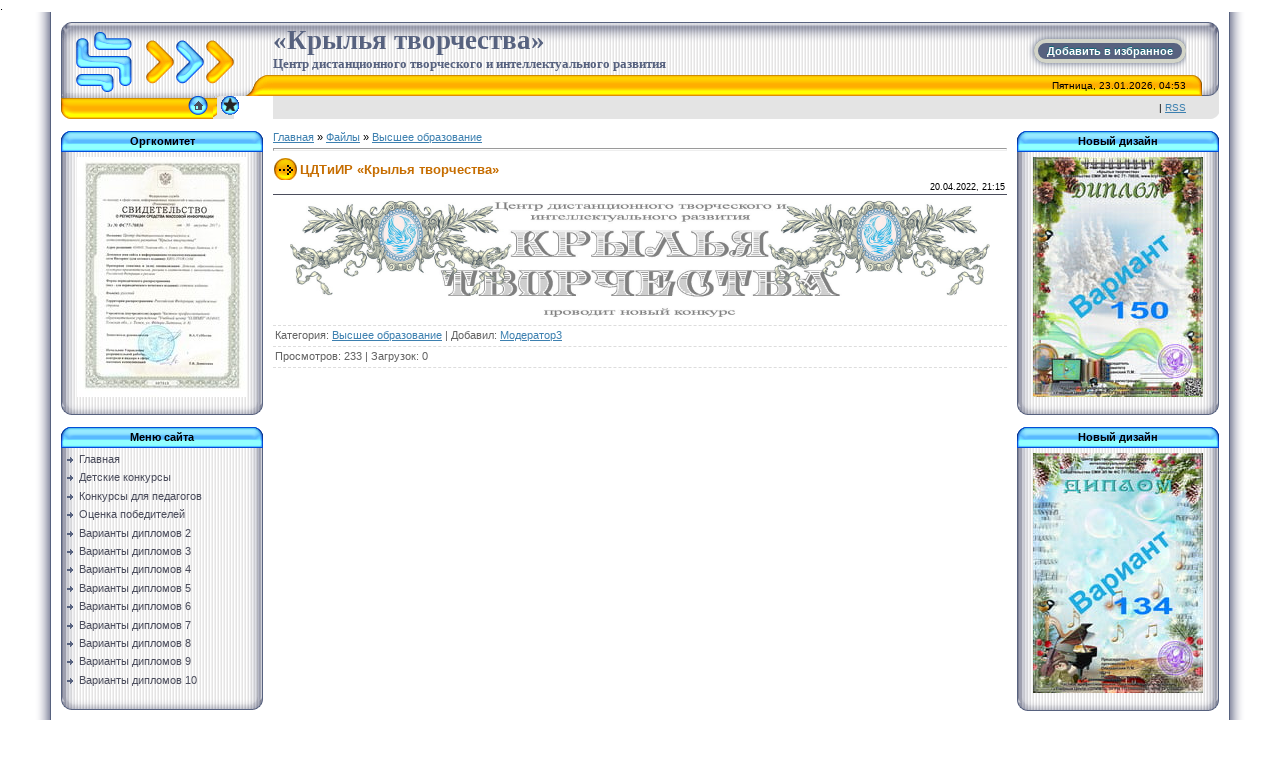

--- FILE ---
content_type: text/html; charset=UTF-8
request_url: https://kryl-tvor.com/load/vysshee_obrazovanie/cdtiir_krylja_tvorchestva/7-1-0-434
body_size: 5964
content:
.<html>
<head>
<meta http-equiv="content-type" content="text/html; charset=UTF-8">

<title>ЦДТиИР «Крылья творчества» - Высшее образование  - Каталог файлов - Крылья творчества</title>

<link type="text/css" rel="StyleSheet" href="/_st/my.css" />
<link rel="canonical" href="https://kryl-tvor.com/load/vysshee_obrazovanie/cdtiir_krylja_tvorchestva/7-1-0-434" />

	<link rel="stylesheet" href="/.s/src/base.min.css?v=221408" />
	<link rel="stylesheet" href="/.s/src/layer7.min.css?v=221408" />

	<script src="/.s/src/jquery-1.12.4.min.js"></script>
	
	<script src="/.s/src/uwnd.min.js?v=221408"></script>
	<script src="//s745.ucoz.net/cgi/uutils.fcg?a=uSD&ca=2&ug=999&isp=1&r=0.294462854387575"></script>
	<link rel="stylesheet" href="/.s/src/ulightbox/ulightbox.min.css" />
	<link rel="stylesheet" href="/.s/src/social.css" />
	<script src="/.s/src/ulightbox/ulightbox.min.js"></script>
	<script>
/* --- UCOZ-JS-DATA --- */
window.uCoz = {"language":"ru","ssid":"623421170613165264407","site":{"host":"kryl-tvor.ucoz.ru","domain":"kryl-tvor.com","id":"0kryl-tvor"},"uLightboxType":1,"layerType":7,"module":"load","country":"US","sign":{"7251":"Запрошенный контент не может быть загружен. Пожалуйста, попробуйте позже.","5255":"Помощник","7253":"Начать слайд-шоу","7287":"Перейти на страницу с фотографией.","7254":"Изменить размер","3125":"Закрыть","7252":"Предыдущий","5458":"Следующий"}};
/* --- UCOZ-JS-CODE --- */
 function uSocialLogin(t) {
			var params = {"vkontakte":{"height":400,"width":790},"ok":{"width":710,"height":390},"facebook":{"height":520,"width":950},"yandex":{"width":870,"height":515},"google":{"width":700,"height":600}};
			var ref = escape(location.protocol + '//' + ('kryl-tvor.com' || location.hostname) + location.pathname + ((location.hash ? ( location.search ? location.search + '&' : '?' ) + 'rnd=' + Date.now() + location.hash : ( location.search || '' ))));
			window.open('/'+t+'?ref='+ref,'conwin','width='+params[t].width+',height='+params[t].height+',status=1,resizable=1,left='+parseInt((screen.availWidth/2)-(params[t].width/2))+',top='+parseInt((screen.availHeight/2)-(params[t].height/2)-20)+'screenX='+parseInt((screen.availWidth/2)-(params[t].width/2))+',screenY='+parseInt((screen.availHeight/2)-(params[t].height/2)-20));
			return false;
		}
		function TelegramAuth(user){
			user['a'] = 9; user['m'] = 'telegram';
			_uPostForm('', {type: 'POST', url: '/index/sub', data: user});
		}
function loginPopupForm(params = {}) { new _uWnd('LF', ' ', -250, -100, { closeonesc:1, resize:1 }, { url:'/index/40' + (params.urlParams ? '?'+params.urlParams : '') }) }
/* --- UCOZ-JS-END --- */
</script>

	<style>.UhideBlock{display:none; }</style>
	<script type="text/javascript">new Image().src = "//counter.yadro.ru/hit;noadsru?r"+escape(document.referrer)+(screen&&";s"+screen.width+"*"+screen.height+"*"+(screen.colorDepth||screen.pixelDepth))+";u"+escape(document.URL)+";"+Date.now();</script>
</head>

<body style="background:#FFFFFF; margin:0px; padding:0px;">

<!--U1AHEADER1Z--><table cellpadding="0" cellspacing="0" border="0" width="100%" height="100%">
<tr><td width="4%" style="background:url('/.s/t/771/1.gif') right repeat-y #FFFFFF;"></td>
<td valign="top" style="padding:10px;">
<table border="0" cellpadding="0" cellspacing="0" height="97" width="100%">
<tr><td width="212" height="53"><img src="/.s/t/771/2.gif" border="0"></td>
<td height="53" style="background:url(/.s/t/771/3.gif)">
<div class="a-bkmrk"><a href="javascript: void(addBookmark() || alert('Ваш браузер не поддерживает автоматическое добавление закладок.'))" title="Центр дистанционного творческого и интеллектуального развития" rel="sidebar" onclick="addBookmark()">Добавить в избранное</a></div>
<span style="color:#57627F;font:20pt bold Verdana,Tahoma;"><b><!-- <logo> -->«Крылья творчества»<!-- </logo> --><div><span style="color:#57627F;font:10pt bold Verdana,Tahoma;"><b><!-- <logo> -->Центр дистанционного творческого и интеллектуального развития<!-- </logo> --></b></span></td><td width="33" height="53"><img src="/.s/t/771/4.gif" border="0"></td></tr>
<tr><td width="212" height="21"><img src="/.s/t/771/5.gif" border="0"></td>
<td height="21" style="background:url(/.s/t/771/6.gif);font-size:10px;" align="right">Пятница, 23.01.2026, 04:53</td><td width="33" height="21"><img src="/.s/t/771/7.gif" border="0"></td></tr>
 <tr><td width="212" height="23"><img src="/.s/t/771/8.gif" border="0"><a href="https://kryl-tvor.com/" title="Главная"><img src="/.s/t/771/9.gif" border="0" alt="Главная"></a><img src="/.s/t/771/10.gif" border="0"><img src="/.s/t/771/13.gif" border="0"><span style="padding-left:3px;" class="bkmrk"><a href="javascript: void(addBookmark()" title="Центр дистанционного творческого и интеллектуального развития" rel="sidebar" onclick="addBookmark(this)"><img src="///kryl-tvor.ucoz.ru/zvezda.png" border="0" alt=""></a></span><img src="/.s/t/771/16.gif" border="0">
 
 </td>
<td height="23" style="background:#E4E4E4;font-size:10px;" align="right"> | <a href="https://kryl-tvor.com/load/rss/">RSS</a></td><td width="33" height="23"><img src="/.s/t/771/17.gif" border="0"></td></tr>
</table><br>
<script> function addBookmark(x) { var url = location.href; var title = document.title; url = "//kryl-tvor.ucoz.ru"; title = "Центр дистанционного творческого и интеллектуального развития"; if ((typeof window.sidebar == "object") && (typeof window.sidebar.addPanel == "function")) window.sidebar.addPanel (title, url, ""); else if (typeof window.external == "object") window.external.AddFavorite(url, title); else if (window.opera) { x.href=url; x.title=title; x.rel = "sidebar"; return true; } else alert("Для добавления закладки вручную нажмите Ctrl+D"); return true; } </script><!--/U1AHEADER1Z-->

<table cellpadding="0" cellspacing="0" border="0" width="100%"><tr><td width="100%" align="center">

<!-- <middle> -->
<table border="0" cellpadding="0" cellspacing="0" width="100%">
<tr>
<td valign="top" width="202">
<!--U1CLEFTER1Z-->
<!-- <block9007> -->
<table border="0" cellpadding="0" cellspacing="0" width="202">
<tr><td height="21" align="center" style="background:url('/.s/t/771/18.gif') #59B9FF;color:#000000;"><b><!-- <bt> -->Оргкомитет<!-- </bt> --></b></td></tr>
<tr><td style="background:url('/.s/t/771/19.gif') #F1F1F1;padding:5px;"><!-- <bc> --><div align="center"><script type="text/javascript" src="//kryl-tvor.com/rtr/1-108"></script><!-- </bc> --></td></tr>
<tr><td><img src="/.s/t/771/20.gif" border="0"></td></tr>
</table><br>
<!-- </block9007> -->

<!-- <block1> -->

<table border="0" cellpadding="0" cellspacing="0" width="202">
<tr><td height="21" align="center" style="background:url('/.s/t/771/18.gif') #59B9FF;color:#000000;"><b><!-- <bt> --><!--<s5184>-->Меню сайта<!--</s>--><!-- </bt> --></b></td></tr>
<tr><td style="background:url('/.s/t/771/19.gif') #F1F1F1;padding:5px;"><!-- <bc> --><div id="uMenuDiv1" class="uMenuV" style="position:relative;"><ul class="uMenuRoot">
<li><div class="umn-tl"><div class="umn-tr"><div class="umn-tc"></div></div></div><div class="umn-ml"><div class="umn-mr"><div class="umn-mc"><div class="uMenuItem"><a href="/"><span>Главная </span></a></div></div></div></div><div class="umn-bl"><div class="umn-br"><div class="umn-bc"><div class="umn-footer"></div></div></div></div></li>
<li><div class="umn-tl"><div class="umn-tr"><div class="umn-tc"></div></div></div><div class="umn-ml"><div class="umn-mr"><div class="umn-mc"><div class="uMenuItem"><a href="/index/detskie_konkursy/0-5" target="_blank"><span>Детские конкурсы</span></a></div></div></div></div><div class="umn-bl"><div class="umn-br"><div class="umn-bc"><div class="umn-footer"></div></div></div></div></li>
<li><div class="umn-tl"><div class="umn-tr"><div class="umn-tc"></div></div></div><div class="umn-ml"><div class="umn-mr"><div class="umn-mc"><div class="uMenuItem"><a href="/index/konkursy_dlja_pedagogov/0-7" target="_blank"><span>Конкурсы для педагогов</span></a></div></div></div></div><div class="umn-bl"><div class="umn-br"><div class="umn-bc"><div class="umn-footer"></div></div></div></div></li>
<li><div class="umn-tl"><div class="umn-tr"><div class="umn-tc"></div></div></div><div class="umn-ml"><div class="umn-mr"><div class="umn-mc"><div class="uMenuItem"><a href="/index/ocenka_pobeditelej/0-10" target="_blank"><span>Оценка победителей</span></a></div></div></div></div><div class="umn-bl"><div class="umn-br"><div class="umn-bc"><div class="umn-footer"></div></div></div></div></li>
<li><div class="umn-tl"><div class="umn-tr"><div class="umn-tc"></div></div></div><div class="umn-ml"><div class="umn-mr"><div class="umn-mc"><div class="uMenuItem"><a href="/index/varianty_diplomov_2/0-20" target="_blank"><span>Варианты дипломов 2</span></a></div></div></div></div><div class="umn-bl"><div class="umn-br"><div class="umn-bc"><div class="umn-footer"></div></div></div></div></li>
<li><div class="umn-tl"><div class="umn-tr"><div class="umn-tc"></div></div></div><div class="umn-ml"><div class="umn-mr"><div class="umn-mc"><div class="uMenuItem"><a href="/index/varianty_diplomov_3/0-21" target="_blank"><span>Варианты дипломов 3</span></a></div></div></div></div><div class="umn-bl"><div class="umn-br"><div class="umn-bc"><div class="umn-footer"></div></div></div></div></li>
<li><div class="umn-tl"><div class="umn-tr"><div class="umn-tc"></div></div></div><div class="umn-ml"><div class="umn-mr"><div class="umn-mc"><div class="uMenuItem"><a href="/index/varianty_diplomov_4/0-22" target="_blank"><span>Варианты дипломов 4</span></a></div></div></div></div><div class="umn-bl"><div class="umn-br"><div class="umn-bc"><div class="umn-footer"></div></div></div></div></li>
<li><div class="umn-tl"><div class="umn-tr"><div class="umn-tc"></div></div></div><div class="umn-ml"><div class="umn-mr"><div class="umn-mc"><div class="uMenuItem"><a href="/index/varianty_diplomov_5/0-23" target="_blank"><span>Варианты дипломов 5</span></a></div></div></div></div><div class="umn-bl"><div class="umn-br"><div class="umn-bc"><div class="umn-footer"></div></div></div></div></li>
<li><div class="umn-tl"><div class="umn-tr"><div class="umn-tc"></div></div></div><div class="umn-ml"><div class="umn-mr"><div class="umn-mc"><div class="uMenuItem"><a href="/index/varianty_diplomov_6/0-24" target="_blank"><span>Варианты дипломов 6</span></a></div></div></div></div><div class="umn-bl"><div class="umn-br"><div class="umn-bc"><div class="umn-footer"></div></div></div></div></li>
<li><div class="umn-tl"><div class="umn-tr"><div class="umn-tc"></div></div></div><div class="umn-ml"><div class="umn-mr"><div class="umn-mc"><div class="uMenuItem"><a href="/index/varianty_diplomov_7/0-25" target="_blank"><span>Варианты дипломов 7</span></a></div></div></div></div><div class="umn-bl"><div class="umn-br"><div class="umn-bc"><div class="umn-footer"></div></div></div></div></li>
<li><div class="umn-tl"><div class="umn-tr"><div class="umn-tc"></div></div></div><div class="umn-ml"><div class="umn-mr"><div class="umn-mc"><div class="uMenuItem"><a href="/index/varianty_diplomov_8/0-26" target="_blank"><span>Варианты дипломов 8</span></a></div></div></div></div><div class="umn-bl"><div class="umn-br"><div class="umn-bc"><div class="umn-footer"></div></div></div></div></li>
<li><div class="umn-tl"><div class="umn-tr"><div class="umn-tc"></div></div></div><div class="umn-ml"><div class="umn-mr"><div class="umn-mc"><div class="uMenuItem"><a href="/index/varianty_diplomov_9/0-27" target="_blank"><span>Варианты дипломов 9</span></a></div></div></div></div><div class="umn-bl"><div class="umn-br"><div class="umn-bc"><div class="umn-footer"></div></div></div></div></li>
<li><div class="umn-tl"><div class="umn-tr"><div class="umn-tc"></div></div></div><div class="umn-ml"><div class="umn-mr"><div class="umn-mc"><div class="uMenuItem"><a href="/index/varianty_diplomov_10/0-29"><span>Варианты дипломов 10</span></a></div></div></div></div><div class="umn-bl"><div class="umn-br"><div class="umn-bc"><div class="umn-footer"></div></div></div></div></li></ul></div><script>$(function(){_uBuildMenu('#uMenuDiv1',0,document.location.href+'/','uMenuItemA','uMenuArrow',2500);})</script><!-- </bc> --></td></tr>
<tr><td><img src="/.s/t/771/20.gif" border="0"></td></tr>
</table><br>

<!-- </block1> -->

<!-- <block2> -->

<table border="0" cellpadding="0" cellspacing="0" width="202">
<tr><td height="21" align="center" style="background:url('/.s/t/771/18.gif') #59B9FF;color:#000000;"><b><!-- <bt> --><!--<s5351>-->Категории раздела<!--</s>--><!-- </bt> --></b></td></tr>
<tr><td style="background:url('/.s/t/771/19.gif') #F1F1F1;padding:5px;"><!-- <bc> --><table border="0" cellspacing="1" cellpadding="0" width="100%" class="catsTable"><tr>
					<td style="width:100%" class="catsTd" valign="top" id="cid2">
						<a href="/load/doshkolnoe_obrazovanie/2" class="catName">Дошкольное образование</a>  
					</td></tr><tr>
					<td style="width:100%" class="catsTd" valign="top" id="cid4">
						<a href="/load/osnovnoe_obshhee_obrazovanie/4" class="catName">Среднее общее образование</a>  
					</td></tr><tr>
					<td style="width:100%" class="catsTd" valign="top" id="cid6">
						<a href="/load/srednee_professionalnoe_obrazovanie/6" class="catName">Среднее (профессиональное) образование</a>  
					</td></tr><tr>
					<td style="width:100%" class="catsTd" valign="top" id="cid7">
						<a href="/load/vysshee_obrazovanie/7" class="catNameActive">Высшее образование</a>  
					</td></tr><tr>
					<td style="width:100%" class="catsTd" valign="top" id="cid8">
						<a href="/load/dopolnitelnoe_obrazovanie/8" class="catName">Дополнительное образование</a>  
					</td></tr><tr>
					<td style="width:100%" class="catsTd" valign="top" id="cid9">
						<a href="/load/obshhij_razdel/9" class="catName">Общий раздел</a>  
<div class="catDescr">Публикации учащихся, студентов, аспирантов, соискателей научных степеней и др.</div>
					</td></tr><tr>
					<td style="width:100%" class="catsTd" valign="top" id="cid10">
						<a href="/load/publicistika/10" class="catName">Литературное творчество</a>  
<div class="catDescr">Проза, поэзия педагогов</div>
					</td></tr><tr>
					<td style="width:100%" class="catsTd" valign="top" id="cid11">
						<a href="/load/publicistika/11" class="catName">Литературное творчество</a>  
<div class="catDescr">Проза, поэзия детей</div>
					</td></tr></table><!-- </bc> --></td></tr>
<tr><td><img src="/.s/t/771/20.gif" border="0"></td></tr>
</table><br>

<!-- </block2> -->

<!-- <block7399> -->

<table border="0" cellpadding="0" cellspacing="0" width="202">
<tr><td height="21" align="center" style="background:url('/.s/t/771/18.gif') #59B9FF;color:#000000;"><b><!-- <bt> -->Правила участия<!-- </bt> --></b></td></tr>
<tr><td style="background:url('/.s/t/771/19.gif') #F1F1F1;padding:5px;"><!-- <bc> --><div id="uMenuDiv2" class="uMenuV" style="position:relative;"><ul class="uMenuRoot">
<li><div class="umn-tl"><div class="umn-tr"><div class="umn-tc"></div></div></div><div class="umn-ml"><div class="umn-mr"><div class="umn-mc"><div class="uMenuItem"><a href="/index/pravila_uchastija/0-6" target="_blank"><span>Правила участия</span></a></div></div></div></div><div class="umn-bl"><div class="umn-br"><div class="umn-bc"><div class="umn-footer"></div></div></div></div></li>
<li><div class="umn-tl"><div class="umn-tr"><div class="umn-tc"></div></div></div><div class="umn-ml"><div class="umn-mr"><div class="umn-mc"><div class="uMenuItem"><a href="/index/sposoby_oplaty/0-11" target="_blank"><span>Способы оплаты</span></a></div></div></div></div><div class="umn-bl"><div class="umn-br"><div class="umn-bc"><div class="umn-footer"></div></div></div></div></li>
<li><div class="umn-tl"><div class="umn-tr"><div class="umn-tc"></div></div></div><div class="umn-ml"><div class="umn-mr"><div class="umn-mc"><div class="uMenuItem"><a href="http://kryl-tvor.ru/index/publication/0-13" target="_blank"><span>Авторские публикации</span></a></div></div></div></div><div class="umn-bl"><div class="umn-br"><div class="umn-bc"><div class="umn-footer"></div></div></div></div></li>
<li><div class="umn-tl"><div class="umn-tr"><div class="umn-tc"></div></div></div><div class="umn-ml"><div class="umn-mr"><div class="umn-mc"><div class="uMenuItem"><a href="http://kryl-tvor.ucoz.ru/photo/1" target="_blank"><span>Галерея детских работ</span></a></div></div></div></div><div class="umn-bl"><div class="umn-br"><div class="umn-bc"><div class="umn-footer"></div></div></div></div></li>
<li><div class="umn-tl"><div class="umn-tr"><div class="umn-tc"></div></div></div><div class="umn-ml"><div class="umn-mr"><div class="umn-mc"><div class="uMenuItem"><a href="http://kryl-tvor.ru/video/" target="_blank"><span>Волшебная анимация</span></a></div></div></div></div><div class="umn-bl"><div class="umn-br"><div class="umn-bc"><div class="umn-footer"></div></div></div></div></li></ul></div><script>$(function(){_uBuildMenu('#uMenuDiv2',0,document.location.href+'/','uMenuItemA','uMenuArrow',2500);})</script><!-- </bc> --></td></tr>
<tr><td><img src="/.s/t/771/20.gif" border="0"></td></tr>
</table><br>

<!-- </block7399> -->

<!-- <block9788> -->

<table border="0" cellpadding="0" cellspacing="0" width="202">
<tr><td height="21" align="center" style="background:url('/.s/t/771/18.gif') #59B9FF;color:#000000;"><b><!-- <bt> -->Информация<!-- </bt> --></b></td></tr>
<tr><td style="background:url('/.s/t/771/19.gif') #F1F1F1;padding:5px;"><!-- <bc> --><div id="uMenuDiv4" class="uMenuV" style="position:relative;"><ul class="uMenuRoot">
<li><div class="umn-tl"><div class="umn-tr"><div class="umn-tc"></div></div></div><div class="umn-ml"><div class="umn-mr"><div class="umn-mc"><div class="uMenuItem"><a href="http://kryl-tvor.ru/index/dogovor/0-4" target="_blank"><span>Положение об обработке персональных данных</span></a></div></div></div></div><div class="umn-bl"><div class="umn-br"><div class="umn-bc"><div class="umn-footer"></div></div></div></div></li>
<li><div class="umn-tl"><div class="umn-tr"><div class="umn-tc"></div></div></div><div class="umn-ml"><div class="umn-mr"><div class="umn-mc"><div class="uMenuItem"><a href="http://kryl-tvor.ru/publichnyj_dogovor.pdf" target="_blank"><span>Публичный договор</span></a></div></div></div></div><div class="umn-bl"><div class="umn-br"><div class="umn-bc"><div class="umn-footer"></div></div></div></div></li>
<li><div class="umn-tl"><div class="umn-tr"><div class="umn-tc"></div></div></div><div class="umn-ml"><div class="umn-mr"><div class="umn-mc"><div class="uMenuItem"><a href="https://kryl-tvor.com/plan_2025-2026_compressed.pdf" target="_blank"><span>План мероприятий</span></a></div></div></div></div><div class="umn-bl"><div class="umn-br"><div class="umn-bc"><div class="umn-footer"></div></div></div></div></li>
<li><div class="umn-tl"><div class="umn-tr"><div class="umn-tc"></div></div></div><div class="umn-ml"><div class="umn-mr"><div class="umn-mc"><div class="uMenuItem"><a href="/index/orgkomitet/0-9" target="_blank"><span>Оргкомитет</span></a></div></div></div></div><div class="umn-bl"><div class="umn-br"><div class="umn-bc"><div class="umn-footer"></div></div></div></div></li></ul></div><script>$(function(){_uBuildMenu('#uMenuDiv4',0,document.location.href+'/','uMenuItemA','uMenuArrow',2500);})</script><!-- </bc> --></td></tr>
<tr><td><img src="/.s/t/771/20.gif" border="0"></td></tr>
</table><br>

<!-- </block9788> -->

<!-- <block3> -->

<!-- </block3> -->

<!-- <block4> -->

<!-- </block4> -->

<!-- <block10> -->

<table border="0" cellpadding="0" cellspacing="0" width="202">
<tr><td height="21" align="center" style="background:url('/.s/t/771/18.gif') #59B9FF;color:#000000;"><b><!-- <bt> --><!--<s3163>-->Поиск<!--</s>--><!-- </bt> --></b></td></tr>
<tr><td style="background:url('/.s/t/771/19.gif') #F1F1F1;padding:5px;"><div align="center"><!-- <bc> -->
		<div class="searchForm">
			<form onsubmit="this.sfSbm.disabled=true" method="get" style="margin:0" action="/search/">
				<div align="center" class="schQuery">
					<input type="text" name="q" maxlength="30" size="20" class="queryField" />
				</div>
				<div align="center" class="schBtn">
					<input type="submit" class="searchSbmFl" name="sfSbm" value="Найти" />
				</div>
				<input type="hidden" name="t" value="0">
			</form>
		</div><!-- </bc> --></div></td></tr>
<tr><td><img src="/.s/t/771/20.gif" border="0"></td></tr>
</table><br>

<!-- </block10> -->

<!-- <block13> -->
<table border="0" cellpadding="0" cellspacing="0" width="202">
<tr><td height="21" align="center" style="background:url('/.s/t/771/18.gif') #59B9FF;color:#000000;"><b><!-- <bt> --><!--<s5204>-->Друзья сайта<!--</s>--><!-- </bt> --></b></td></tr>
<tr><td style="background:url('/.s/t/771/19.gif') #F1F1F1;padding:5px;"><!-- <bc> --><!--<s1546>-->
<li><a href="///blog.ucoz.ru/" target="_blank">Официальный блог</a></li>
<li><a href="//forum.ucoz.ru/" target="_blank">Сообщество uCoz</a></li>
<li><a href="//faq.ucoz.ru/" target="_blank">FAQ по системе</a></li>
<li><a href="//manual.ucoz.net/" target="_blank">Инструкции для uCoz</a></li>
<!--</s>--><!-- </bc> --></td></tr>
<tr><td><img src="/.s/t/771/20.gif" border="0"></td></tr>
</table><br>
<!-- </block13> -->

<!-- <block7> -->

<!-- </block7> -->

<!-- <block1606> -->

<table border="0" cellpadding="0" cellspacing="0" width="202">
<tr><td height="21" align="center" style="background:url('/.s/t/771/18.gif') #59B9FF;color:#000000;"><b><!-- <bt> -->Архив новостей<!-- </bt> --></b></td></tr>
<tr><td style="background:url('/.s/t/771/19.gif') #F1F1F1;padding:5px;"><!-- <bc> --><div id="uNMenuDiv3" class="uMenuV"><ul class="uMenuRoot">
<li><a  href="http://kryl-tvor.ru/index/0-2" ><span>Архив новостей</span></a></li></ul></div><!-- </bc> --></td></tr>
<tr><td><img src="/.s/t/771/20.gif" border="0"></td></tr>
</table><br>

<!-- </block1606> -->

<!-- <block9> -->
<table border="0" cellpadding="0" cellspacing="0" width="202">
<tr><td height="21" align="center" style="background:url('/.s/t/771/18.gif') #59B9FF;color:#000000;"><b><!-- <bt> -->Гл. редактор<!-- </bt> --></b></td></tr>
<tr><td style="background:url('/.s/t/771/19.gif') #F1F1F1;padding:5px;"><!-- <bc> --><div align="center"><script type="text/javascript" src="//kryl-tvor.com/rtr/1-116"></script><!-- </bc> --></td></tr>
<tr><td><img src="/.s/t/771/20.gif" border="0"></td></tr>
</table><br>
<!-- </block9> -->

<!-- <block5> -->
<table border="0" cellpadding="0" cellspacing="0" width="202">
<tr><td height="21" align="center" style="background:url('/.s/t/771/18.gif') #59B9FF;color:#000000;"><b><!-- <bt> -->Возраст. категория<!-- </bt> --></b></td></tr>
<tr><td style="background:url('/.s/t/771/19.gif') #F1F1F1;padding:5px;"><!-- <bc> --><div align="center"><script type="text/javascript" src="//kryl-tvor.com/rtr/1-118"></script><!-- </bc> --></td></tr>
<tr><td><img src="/.s/t/771/20.gif" border="0"></td></tr>
</table><br>
<!-- </block5> -->

<!-- <block6> -->
<table border="0" cellpadding="0" cellspacing="0" width="202">
<tr><td height="21" align="center" style="background:url('/.s/t/771/18.gif') #59B9FF;color:#000000;"><b><!-- <bt> --><!--<s5195>-->Статистика<!--</s>--><!-- </bt> --></b></td></tr>
<tr><td style="background:url('/.s/t/771/19.gif') #F1F1F1;padding:5px;"><!-- <bc> --><!-- </bc> --></td></tr>
<tr><td><img src="/.s/t/771/20.gif" border="0"></td></tr>
</table><br>
<!-- </block6> -->

<!-- <block6474> -->

<!-- </block6474> -->
<!--/U1CLEFTER1Z-->
</td>

<td valign="top" style="padding:0px 10px 0px 10px;">
<!-- <body> --><table border="0" cellpadding="0" cellspacing="0" width="100%">
<tr>
<td width="80%"><a href="https://kryl-tvor.com/"><!--<s5176>-->Главная<!--</s>--></a> &raquo; <a href="/load/"><!--<s5182>-->Файлы<!--</s>--></a>  &raquo; <a href="/load/vysshee_obrazovanie/7">Высшее образование</a></td>
<td align="right" style="white-space: nowrap;"></td>
</tr>
</table>
<hr />
<div class="eTitle" style="padding-bottom:3px;">ЦДТиИР «Крылья творчества» </div>
<table border="0" width="100%" cellspacing="0" cellpadding="2" class="eBlock">
<tr><td width="85%">

</td><td align="right" style="font-size:7pt;white-space: nowrap;">20.04.2022, 21:15</td></tr>
<tr><td class="eText" colspan="2"><p style="text-align: center;"><img alt="" src="/Kartinki/logotip_700kh120.jpg" style="width: 700px; height: 120px;" /></p></td></tr>
<tr><td class="eDetails1" colspan="2"><span class="e-category"><span class="ed-title"><!--<s3179>-->Категория<!--</s>-->:</span> <span class="ed-value"><a href="/load/vysshee_obrazovanie/7">Высшее образование</a></span></span><span class="ed-sep"> | </span><span class="e-author"><span class="ed-title"><!--<s3178>-->Добавил<!--</s>-->:</span> <span class="ed-value"><a href="javascript:;" rel="nofollow" onclick="window.open('/index/8-1', 'up1', 'scrollbars=1,top=0,left=0,resizable=1,width=700,height=375'); return false;">Модератор3</a></span></span>

</td></tr>
<tr><td class="eDetails2" colspan="2"><span class="e-reads"><span class="ed-title"><!--<s3177>-->Просмотров<!--</s>-->:</span> <span class="ed-value">233</span></span><span class="ed-sep"> | </span><span class="e-loads"><span class="ed-title"><!--<s3181>-->Загрузок<!--</s>-->:</span> <span class="ed-value">0</span></span>

</td></tr>
</table>

<!-- </body> -->
</td>

 
<td valign="top" width="202">
<!--U1DRIGHTER1Z-->
<!-- <block9001> -->
<table border="0" cellpadding="0" cellspacing="0" width="202">
<tr><td height="21" align="center" style="background:url('/.s/t/771/18.gif') #59B9FF;color:#000000;"><b><!-- <bt> -->Новый дизайн<!-- </bt> --></b></td></tr>
<tr><td style="background:url('/.s/t/771/19.gif') #F1F1F1;padding:5px;"><!-- <bc> --><div align="center"><script type="text/javascript" src="///kryl-tvor.com/rtr/1-6"></script><!-- </bc> --></td></tr>
<tr><td><img src="/.s/t/771/20.gif" border="0"></td></tr>
</table><br>
<!-- </block9001> -->

<!-- <block9121> -->
<table border="0" cellpadding="0" cellspacing="0" width="202">
<tr><td height="21" align="center" style="background:url('/.s/t/771/18.gif') #59B9FF;color:#000000;"><b><!-- <bt> -->Новый дизайн<!-- </bt> --></b></td></tr>
<tr><td style="background:url('/.s/t/771/19.gif') #F1F1F1;padding:5px;"><!-- <bc> --><div align="center"><script type="text/javascript" src="//kryl-tvor.com/rtr/1-111"></script><!-- </bc> --></td></tr>
<tr><td><img src="/.s/t/771/20.gif" border="0"></td></tr>
</table><br>
<!-- </block9121> -->

<!-- <block241> -->
<table border="0" cellpadding="0" cellspacing="0" width="202">
<tr><td height="21" align="center" style="background:url('/.s/t/771/18.gif') #59B9FF;color:#000000;"><b><!-- <bt> -->Новый дизайн<!-- </bt> --></b></td></tr>
<tr><td style="background:url('/.s/t/771/19.gif') #F1F1F1;padding:5px;"><!-- <bc> --><div align="center"><script type="text/javascript" src="//kryl-tvor.com/rtr/1-114"></script><!-- </bc> --></td></tr>
<tr><td><img src="/.s/t/771/20.gif" border="0"></td></tr>
</table><br>
<!-- </block241> -->

<!-- <block3177> -->
<table border="0" cellpadding="0" cellspacing="0" width="202">
<tr><td height="21" align="center" style="background:url('/.s/t/771/18.gif') #59B9FF;color:#000000;"><b><!-- <bt> -->Самый популярный<!-- </bt> --></b></td></tr>
<tr><td style="background:url('/.s/t/771/19.gif') #F1F1F1;padding:5px;"><!-- <bc> --><div align="center"><script type="text/javascript" src="//kryl-tvor.com/rtr/1-112"></script><!-- </bc> --></td></tr>
<tr><td><img src="/.s/t/771/20.gif" border="0"></td></tr>
</table><br>
<!-- </block3177> -->

<!-- <block2376> -->
<table border="0" cellpadding="0" cellspacing="0" width="202">
<tr><td height="21" align="center" style="background:url('/.s/t/771/18.gif') #59B9FF;color:#000000;"><b><!-- <bt> -->Самый популярный<!-- </bt> --></b></td></tr>
<tr><td style="background:url('/.s/t/771/19.gif') #F1F1F1;padding:5px;"><!-- <bc> --><div align="center"><script type="text/javascript" src="//kryl-tvor.com/rtr/1-113"></script><!-- </bc> --></td></tr>
<tr><td><img src="/.s/t/771/20.gif" border="0"></td></tr>
</table><br>
<!-- </block2376> -->

<!-- <block6497> -->
<table border="0" cellpadding="0" cellspacing="0" width="202">
<tr><td height="21" align="center" style="background:url('/.s/t/771/18.gif') #59B9FF;color:#000000;"><b><!-- <bt> -->Новый дизайн<!-- </bt> --></b></td></tr>
<tr><td style="background:url('/.s/t/771/19.gif') #F1F1F1;padding:5px;"><!-- <bc> --><div align="center"><script type="text/javascript" src="//kryl-tvor.com/rtr/1-115"></script><!-- </bc> --></td></tr>
<tr><td><img src="/.s/t/771/20.gif" border="0"></td></tr>
</table><br>
<!-- </block6497> -->

<!-- <block8> -->

<!-- </block8> -->
<!--/U1DRIGHTER1Z-->
</td>

</tr>
</table>
<!-- </middle> -->

</td></tr></table>

</td><td width="4%" style="background:url(/.s/t/771/22.gif) left repeat-y #FFFFFF;"></td>
</tr></table>
<!--U1BFOOTER1Z--><table border="0" cellpadding="0" cellspacing="0" height="21" width="100%" style="background:url('/.s/t/771/23.gif');">
<tbody><tr><td width="50%" align="center" style="color:#57627F;"><!-- <copy> -->Copyright MyCorp &copy; 2026<!-- </copy> --></td>
<td width="50%" align="center" style="color:#57627F;"></td></tr>
</tbody></table>

<!--/U1BFOOTER1Z-->

</body>

</html>



<!-- 0.07155 (s745) -->

--- FILE ---
content_type: text/css
request_url: https://kryl-tvor.com/_st/my.css
body_size: 3786
content:
/* General Style */
a:link {text-decoration:underline; color:#3D80B0;}
a:active {text-decoration:underline; color:#3D80B0;}
a:visited {text-decoration:underline; color:#3D80B0;}
a:hover {text-decoration:none; color:#000000;}
.bkmrk {position:absolute;}
.a-bkmrk {float:right;margin-top:20px;}
.a-bkmrk a{
text-decoration:none; 
white-space:nowrap;
 
 
font:bold 11px Century Gothic, sans-serif;
font-style:normal;
color:#ffffff;
background:#57627F;
border:4px solid #d2d4c8;
text-shadow:0px -1px 1px #026a78;
box-shadow:0px 0px 7px #57627F;
-moz-box-shadow:0px 0px 7px #57627F;
-webkit-box-shadow:0px 0px 7px #57627F;
border-radius:20px 20px 20px 20px;
-moz-border-radius:20px 20px 20px 20px;
-webkit-border-radius:20px 20px 20px 20px;
width:117px;
padding:2px 9px;
cursor:pointer;
margin:0 auto;
}
.a-bkmrk a:active,.a-bkmrk a:hover,.a-bkmrk a:visited{
cursor:pointer;
position:relative;
top:2px;
}



td, body {font-family:verdana,arial,helvetica; font-size:8pt;}
form {padding:0px;margin:0px;}
input,textarea,select {vertical-align:middle; font-size:8pt; font-family:verdana,arial,helvetica;}
.copy {font-size:7pt;}

a.noun:link {text-decoration:none; color:#4B4D5C}
a.noun:active {text-decoration:none; color:#4B4D5C}
a.noun:visited {text-decoration:none; color:#4B4D5C}
a.noun:hover {text-decoration:underline; color:#000000}

hr {color:#4B4D5C;height:1px;}
label {cursor:pointer;cursor:hand}

.blocktitle {font-family:Verdana,Sans-Serif;color:#C24747;font-size:12px;}

a.menu1:link {text-decoration:underline; color:#C66D00}
a.menu1:active {text-decoration:underline; color:#C66D00}
a.menu1:visited {text-decoration:underline; color:#C66D00}
a.menu1:hover {text-decoration:underline; color:#000000}
.menuTd {padding-left:12px;padding-right:10px; background: url('/.s/t/771/25.gif') no-repeat 0px 3px;}

.mframe {border-left:1px solid #E5E7EA; border-right:1px solid #E5E7EA;}
.colgray {border-right:1px solid #E5E7EA;}
.colwhite {border-right:1px solid #FAFAFA;}
.msep {border-top:1px solid #FAFAFA;}
/* ------------- */

/* Menus */
ul.uz, ul.uMenuRoot {list-style: none; margin: 0 0 0 0; padding-left: 0px;}
li.menus {margin: 0; padding: 0 0 0 13px; background: url('/.s/t/771/26.gif') no-repeat 0px 3px; margin-bottom: .6em;}
/* ----- */

/* Site Menus */
.uMenuH li {float:left;padding:0 5px;}


.uMenuV .uMenuItem {font-weight:normal;}
.uMenuV li a:link {text-decoration:none; color:#4B4D5C}
.uMenuV li a:active {text-decoration:none; color:#4B4D5C}
.uMenuV li a:visited {text-decoration:none; color:#4B4D5C}
.uMenuV li a:hover {text-decoration:underline; color:#000000}

.uMenuV a.uMenuItemA:link {text-decoration:none; color:#1154CA}
.uMenuV a.uMenuItemA:visited {text-decoration:none; color:#1154CA}
.uMenuV a.uMenuItemA:hover {text-decoration:underline; color:#1154CA}
.uMenuV .uMenuArrow {position:absolute;width:10px;height:10px;right:0;top:3px;background:url('/.s/img/wd/1/ar1.gif') no-repeat 0 0;}
.uMenuV li {margin: 0; padding: 0 0 0 13px; background: url('/.s/t/771/26.gif') no-repeat 0px 3px; margin-bottom: .6em;}
/* --------- */

/* Module Part Menu */
.catsTd {padding: 0 0 6px 13px; background: url('/.s/t/771/26.gif') no-repeat 0px 3px;}
.catName {font-family:Verdana,Tahoma,Arial,Sans-Serif;font-size:11px;}
.catNameActive {font-family:Verdana,Tahoma,Arial,Sans-Serif;font-size:11px;}
.catNumData {font-size:7pt;color:#4B4D5C;}
.catDescr {font-size:7pt; padding-left:10px;}
a.catName:link {text-decoration:none; color:#4B4D5C;}
a.catName:visited {text-decoration:none; color:#4B4D5C;}
a.catName:hover {text-decoration:underline; color:#000000;}
a.catName:active {text-decoration:none; color:#4B4D5C;}
a.catNameActive:link {text-decoration:none; color:#1154CA;}
a.catNameActive:visited {text-decoration:none; color:#1154CA;}
a.catNameActive:hover {text-decoration:underline; color:#1154CA;}
a.catNameActive:active {text-decoration:none; color:#1154CA;}
/* ----------------- */

/* Entries Style */
.eBlock {}
.eTitle {font-family:Verdana,Arial,Sans-Serif;font-size:13px;font-weight:bold;color:#C66D00; padding: 5px 0 6px 27px; background: url('/.s/t/771/27.gif') no-repeat;}

.eTitle a:link {text-decoration:underline; color:#C66D00;}
.eTitle a:visited {text-decoration:underline; color:#C66D00;}
.eTitle a:hover {text-decoration:underline; color:#000000;}
.eTitle a:active {text-decoration:underline; color:#C66D00;}

.eMessage {text-align:justify;padding-bottom:5px;}
.eText {text-align:justify;padding-bottom:5px;padding-top:5px;border-top:1px solid #4B4D5C}
.eDetails {border-top:1px dashed #DDDDDD;border-bottom:1px dashed #DDDDDD;font-family:Verdana,Tahoma,Arial,Sans-Serif;color:#636363;padding-bottom:5px;padding-top:3px;text-align:left;font-size:7pt;}
.eDetails1 {border-top:1px dashed #DDDDDD;border-bottom:1px dashed #DDDDDD;font-family:Verdana,Tahoma,Arial,Sans-Serif;color:#636363;padding-bottom:5px;padding-top:3px;text-align:left;font-size:8pt;}
.eDetails2 {border-bottom:1px dashed #DDDDDD;font-family:Verdana,Tahoma,Arial,Sans-Serif;color:#636363;padding-bottom:5px;padding-top:3px;text-align:left;font-size:8pt;}

.eRating {font-size:7pt;}

.eAttach {margin: 16px 0 0 0; padding: 0 0 0 15px; background: url('/.s/t/771/28.gif') no-repeat 0px 0px;}
/* ------------- */

/* Entry Manage Table */
.manTable {}
.manTdError {color:#FF0000;}
.manTd1 {}
.manTd2 {}
.manTd3 {}
.manTdSep {}
.manHr {}
.manTdBrief {}
.manTdText {}
.manTdFiles {}
.manFlFile {}
.manTdBut {}
.manFlSbm {}
.manFlRst {}
.manFlCnt {}
/* ------------------ */

/* Comments Style */
.cAnswer {padding-left:15px;padding-top:4px;font-style:italic;}

.cBlock1 {background:#F1F2F3; border:1px solid #DDDDDD;}
.cBlock2 {background:#F1F2F3; border:1px solid #DDDDDD;}
/* -------------- */

/* Comments Form Style */
.commTable {border:1px solid #CECECE;background:url('/.s/t/771/24.gif');}
.commTd1 {color:#000000;}
.commTd2 {}
.commFl {color:#4B4D5C;width:100%;background:#FEFAFA;border:1px solid #4B4D5C;}
.smiles {border:1px inset;background:#FFFFFF;}
.commReg {padding: 10 0 10 0px; text-align:center;}
.commError {color:#FF0000;}
.securityCode {color:#4B4D5C;background:#FEFAFA;border:1px solid #4B4D5C;}
/* ------------------- */

/* Archive Menu */
.archUl {list-style: none; margin:0; padding-left:0;}
.archLi {padding: 0 0 3px 10px; background: url('/.s/t/771/29.gif') no-repeat 0px 4px; font-family:Tahoma,Arial,Sans-Serif;}
a.archLink:link {text-decoration:underline; color:#4B4D5C;}
a.archLink:visited {text-decoration:underline; color:#4B4D5C;}
a.archLink:hover {text-decoration:none; color:#000000;}
a.archLink:active {text-decoration:none; color:#000000;}
/* ------------ */

/* Archive Style */
.archiveCalendars {text-align:center;color:#0000FF;}
.archiveDateTitle {font-weight:bold;color:#4B4D5C;padding-top:15px;}
.archEntryHr {width:250px;color:#DDDDDD;}
.archiveeTitle li {margin-left: 15px; padding: 0 0 0 15px; background: url('/.s/t/771/30.gif') no-repeat 0px 4px; margin-bottom: .6em;}
.archiveEntryTime {width:65px;font-style:italic;}
.archiveEntryComms {font-size:9px;color:#C3C3C3;}
a.archiveDateTitleLink:link {text-decoration:none; color:#4B4D5C}
a.archiveDateTitleLink:visited {text-decoration:none; color:#4B4D5C}
a.archiveDateTitleLink:hover {text-decoration:underline; color:#4B4D5C}
a.archiveDateTitleLink:active {text-decoration:underline; color:#4B4D5C}
.archiveNoEntry {text-align:center;color:#0000FF;}
/* ------------- */

/* Calendar Style */
.calMonth {}
.calWday {color:#FFFFFF; background:#3D80B0; width:18px;}
.calWdaySe {color:#FFFFFF; background:#4B4D5C; width:18px;}
.calWdaySu {color:#FFFFFF; background:#4B4D5C; width:18px; font-weight:bold;}
.calMday {background:#FFFFFF; border: 1px solid #CECECE;}
.calMdayA {background:#FFAF00;font-weight:bold;}
.calMdayIs {background:#CECECE;font-weight:bold; border: 1px solid #CECECE;color:#555555;}
.calMdayIsA {border:1px solid #FFAF00; background:#CECECE;font-weight:bold;}
a.calMonthLink:link,a.calMdayLink:link {text-decoration:none; color:#4B4D5C;}
a.calMonthLink:visited,a.calMdayLink:visited {text-decoration:none; color:#4B4D5C;}
a.calMonthLink:hover,a.calMdayLink:hover {text-decoration:underline; color:#4B4D5C;}
a.calMonthLink:active,a.calMdayLink:active {text-decoration:underline; color:#000000;}
/* -------------- */

/* Poll styles */
.pollBut {width:110px;}

.pollBody {padding:7px; margin:0px; background:#FFFFFF}
.textResults {background:#EBE0E0}
.textResultsTd {background:#FFFFFF}

.pollNow {border-bottom:1px solid #EBE0E0; border-left:1px solid #EBE0E0; border-right:1px solid #EBE0E0;}
.pollNowTd {}

.totalVotesTable {border-bottom:1px solid #EBE0E0; border-left:1px solid #EBE0E0; border-right:1px solid #EBE0E0;}
.totalVotesTd {background:#FFFFFF;}
/* ---------- */

/* User Group Marks */
a.groupModer:link,a.groupModer:visited,a.groupModer:hover {color:blue;}
a.groupAdmin:link,a.groupAdmin:visited,a.groupAdmin:hover {color:red;}
a.groupVerify:link,a.groupVerify:visited,a.groupVerify:hover {color:green;}
/* ---------------- */

/* Other Styles */
.replaceTable {background:url('/.s/t/771/24.gif');height:100px;width:300px;border:1px solid #4B4D5C;}

.legendTd {font-size:7pt;}
/* ------------ */

/* ===== forum Start ===== */

/* General forum Table View */
.gTable {background:#57627F;}
.gTableTop {padding:2px;background:url('/.s/t/771/33.gif') #E4E4E4;color:#57627F;font-weight:bold;height:46px;padding-left:17px;font-size:10pt;padding-bottom:15px;}
.gTableSubTop {padding:2px;background:url('/.s/t/771/6.gif') #C66D00;color:#000000;height:21px;font-size:10px;}
.gTableBody {padding:2px;background:url('/.s/t/771/24.gif');}
.gTableBody1 {padding:2px;background:#FFFFFF;}
.gTableBottom {padding:2px;background:url('/.s/t/771/24.gif');}
.gTableLeft {padding:2px;background:url('/.s/t/771/24.gif');font-weight:bold;color:#4B4D5C}
.gTableRight {padding:2px;background:url('/.s/t/771/24.gif');}
.gTableError {padding:2px;background:url('/.s/t/771/24.gif');color:#FF0000;}
/* ------------------------ */

/* Forums Styles */
.forumNameTd,.forumLastPostTd {padding:2px;background:#FFFFFF}
.forumIcoTd,.forumThreadTd,.forumPostTd {padding:2px;background:url('/.s/t/771/24.gif');}
.forumLastPostTd,.forumArchive {padding:2px;font-size:7pt;}

a.catLink:link {text-decoration:none; color:#57627F;}
a.catLink:visited {text-decoration:none; color:#57627F;}
a.catLink:hover {text-decoration:underline; color:#000000;}
a.catLink:active {text-decoration:underline; color:#57627F;}

.lastPostGuest,.lastPostUser,.threadAuthor {font-weight:bold}
.archivedForum{font-size:7pt;color:#FF0000;font-weight:bold;}
/* ------------- */

/* forum Titles & other */
.forum {font-weight:bold;font-size:9pt;}
.forumDescr,.forumModer {color:#858585;font-size:7pt;}
.forumViewed {font-size:9px;}
a.forum:link, a.lastPostUserLink:link, a.forumLastPostLink:link, a.threadAuthorLink:link {text-decoration:none; color:#4B4D5C;}
a.forum:visited, a.lastPostUserLink:visited, a.forumLastPostLink:visited, a.threadAuthorLink:visited {text-decoration:none; color:#4B4D5C;}
a.forum:hover, a.lastPostUserLink:hover, a.forumLastPostLink:hover, a.threadAuthorLink:hover {text-decoration:underline; color:#59B9FF;}
a.forum:active, a.lastPostUserLink:active, a.forumLastPostLink:active, a.threadAuthorLink:active {text-decoration:underline; color:#4B4D5C;}
/* -------------------- */

/* forum Navigation Bar */
.forumNamesBar {font-weight:bold;font-size:7pt;}
.forumBarKw {font-weight:normal;}
a.forumBarA:link {text-decoration:none; color:#000000;}
a.forumBarA:visited {text-decoration:none; color:#000000;}
a.forumBarA:hover {text-decoration:none; color:#4B4D5C;}
a.forumBarA:active {text-decoration:underline; color:#4B4D5C;}
/* -------------------- */

/* forum Fast Navigation Blocks */
.fastNav,.fastSearch,.fastLoginForm {font-size:7pt;}
/* ---------------------------- */

/* forum Fast Navigation Menu */
.fastNavMain {background:#F0C6C6;}
.fastNavCat {background:#F9E6E6;}
.fastNavCatA {background:#F9E6E6;color:#0000FF}
.fastNavForumA {color:#0000FF}
/* -------------------------- */

/* forum Page switches */
.switches {background:#4B4D5C;}
.pagesInfo {background:#E4E4E4;padding-right:10px;font-size:7pt;}
.switch {background:#E4E4E4;width:15px;font-size:7pt;}
.switchActive {background:#FFC300;font-weight:bold;color:#000000;width:15px}
a.switchDigit:link,a.switchBack:link,a.switchNext:link {text-decoration:none; color:#000000;}
a.switchDigit:visited,a.switchBack:visited,a.switchNext:visited {text-decoration:none; color:#000000;}
a.switchDigit:hover,a.switchBack:hover,a.switchNext:hover {text-decoration:underline; color:#FF0000;}
a.switchDigit:active,a.switchBack:active,a.switchNext:active {text-decoration:underline; color:#FF0000;}
/* ------------------- */

/* forum Threads Style */
.threadNametd,.threadAuthTd,.threadLastPostTd {padding:2px;padding:2px;background:#FFFFFF}
.threadIcoTd,.threadPostTd,.threadViewTd {padding:2px;background:url('/.s/t/771/24.gif');}
.threadLastPostTd {padding:2px;font-size:7pt;}
.threadDescr {color:#858585;font-size:7pt;}
.threadNoticeLink {font-weight:bold;}
.threadsType {padding:2px;background:#ECECEC;height:20px;font-weight:bold;font-size:7pt;color:#4B4D5C;padding-left:40px;}
.threadsDetails {padding:2px;background:url('/.s/t/771/6.gif') #C66D00;color:#000000;height:21px;font-size:10px;}
.forumOnlineBar {padding:2px;background:url('/.s/t/771/23.gif');height:21px;color:#57627F;}

a.threadPinnedLink:link {text-decoration:none; color:#0000FF;}
a.threadPinnedLink:visited {text-decoration:none; color:#0000FF;}
a.threadPinnedLink:hover {text-decoration:none; color:#FF0000;}
a.threadPinnedLink:active {text-decoration:underline; color:#FF0000;}

a.threadLink:link {text-decoration:none; color:#4B4D5C;}
a.threadLink:visited {text-decoration:none; color:#4B4D5C;}
a.threadLink:hover {text-decoration:underline; color:#000000;}
a.threadLink:active {text-decoration:underline; color:#000000;}

.postpSwithces {font-size:7pt;}
.thDescr {font-weight:normal;}
.threadFrmBlock {font-size:7pt;text-align:right;}
/* ------------------- */

/* forum Posts View */
.postTable {}
.postPoll {background:url('/.s/t/771/24.gif');text-align:center;}
.postFirst {background:url('/.s/t/771/24.gif');border-bottom:3px solid #FFAE00;}
.postRest1 {background:url('/.s/t/771/24.gif');}
.postRest2 {background:url('/.s/t/771/24.gif');}
.postSeparator {height:3px;background:#59B9FF;}

.postTdTop {background:url('/.s/t/771/34.gif') bottom #FFB800;color:#000000;height:20px;}
.postBottom {background: #ECECEC;color:#000000;height:20px;}
.postUser {font-weight:bold;}
.postTdInfo {text-align:center;padding:5px; background:url('/.s/t/771/24.gif');}
.postRankName {margin-top:5px;}
.postRankIco {margin-bottom:5px;margin-bottom:5px;}
.reputation {margin-top:5px;}
.signatureHr {margin-top:20px;color:#FFAE00;}
.posttdMessage {padding:5px; background:#FFFFFF;}

.pollQuestion {text-align:center;font-weight:bold;} 
.pollButtons,.pollTotal {text-align:center;}
.pollSubmitBut,.pollreSultsBut {width:140px;font-size:7pt;}
.pollSubmit {font-weight:bold;}
.pollEnd {text-align:center;height:30px;}

.codeMessage {background:#FFFFFF;font-size:9px;}
.quoteMessage {background:#FFFFFF;font-size:9px;}

.signatureView {font-size:7pt;} 
.edited {padding-top:30px;font-size:7pt;text-align:right;color:gray;}
.editedBy {font-weight:bold;font-size:8pt;}

.statusBlock {padding-top:3px;}
.statusOnline {color:#0000FF;}
.statusOffline {color:#FF0000;}
/* ------------------ */

/* forum AllInOne Fast Add */
.newThreadBlock {background: #F9F9F9;border: 1px solid #B2B2B2;}
.newPollBlock {background: #F9F9F9;border: 1px solid #B2B2B2;}
.newThreadItem {padding: 0 0 0 8px; background: url('/.s/t/771/35.gif') no-repeat 0px 4px;}
.newPollItem {padding: 0 0 0 8px; background: url('/.s/t/771/35.gif') no-repeat 0px 4px;}
/* ----------------------- */

/* forum Post Form */
.pollBut, .loginButton, .searchSbmFl, .commSbmFl, .signButton {font-size:7pt;background: url('/.s/t/771/6.gif') #C66D00;color:#000000;border:1px outset #C66D00;}

.codeButtons {font-size:7pt;background: url('/.s/t/771/6.gif') #C66D00;color:#000000;border:1px outset #C66D00;}
.codeCloseAll {font-size:7pt;background: url('/.s/t/771/6.gif') #C66D00;color:#000000;border:1px outset #C66D00;font-weight:bold;}
.postNameFl,.postDescrFl {background:#FEFAFA;border:1px solid #4B4D5C;width:400px}
.postPollFl,.postQuestionFl {background:#FEFAFA;border:1px solid #4B4D5C;width:400px}
.postResultFl {background:#FEFAFA;border:1px solid #4B4D5C;width:50px}
.postAnswerFl {background:#FEFAFA;border:1px solid #4B4D5C;width:300px}
.postTextFl {background:#FEFAFA;border:1px solid #4B4D5C;width:550px;height:150px}
.postUserFl {background:#FEFAFA;border:1px solid #4B4D5C;width:300px}

.pollHelp {font-weight:normal;font-size:7pt;padding-top:3px;}
.smilesPart {padding-top:5px;text-align:center}
/* ----------------- */

/* ====== forum End ====== */

--- FILE ---
content_type: text/javascript; charset=UTF-8
request_url: https://kryl-tvor.com/rtr/1-108
body_size: 190
content:
document.write('<a href="https://kryl-tvor.com/rtr/1-108-1" target="_blank"><img alt="" border="0" src="https://kryl-tvor.com/Kartinki/svidetelstvo_smi_avat.jpg" width="170" height="240"></a>');